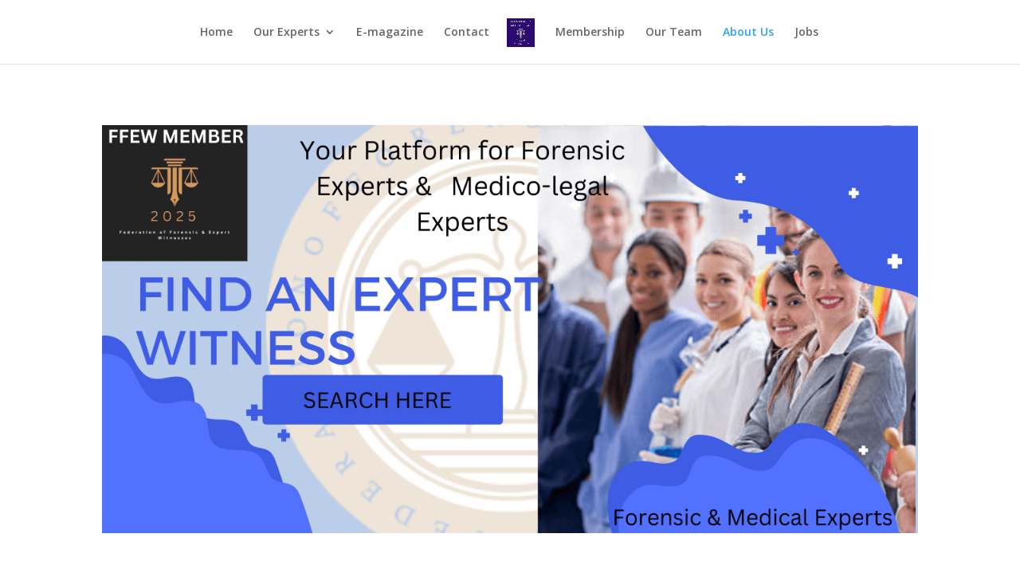

--- FILE ---
content_type: text/css
request_url: https://forensicandexpertwitness.co.uk/wp-content/et-cache/857/et-core-unified-857.min.css?ver=1769037091
body_size: 37
content:
.et-cart-info{display:none}.woocommerce .products .product,.woocommerce .products .product .price{text-align:center}

--- FILE ---
content_type: text/css
request_url: https://forensicandexpertwitness.co.uk/wp-content/et-cache/857/et-core-unified-tb-1353-deferred-857.min.css?ver=1769037091
body_size: 57
content:
.et_pb_image_0,.et_pb_image_1{text-align:left;margin-left:0}.et_pb_image_1 .et_pb_image_wrap{border-radius:6px 6px 6px 6px;overflow:hidden}@media only screen and (max-width:980px){.et_pb_image_0 .et_pb_image_wrap img,.et_pb_image_1 .et_pb_image_wrap img{width:auto}}@media only screen and (max-width:767px){.et_pb_image_0 .et_pb_image_wrap img,.et_pb_image_1 .et_pb_image_wrap img{width:auto}}